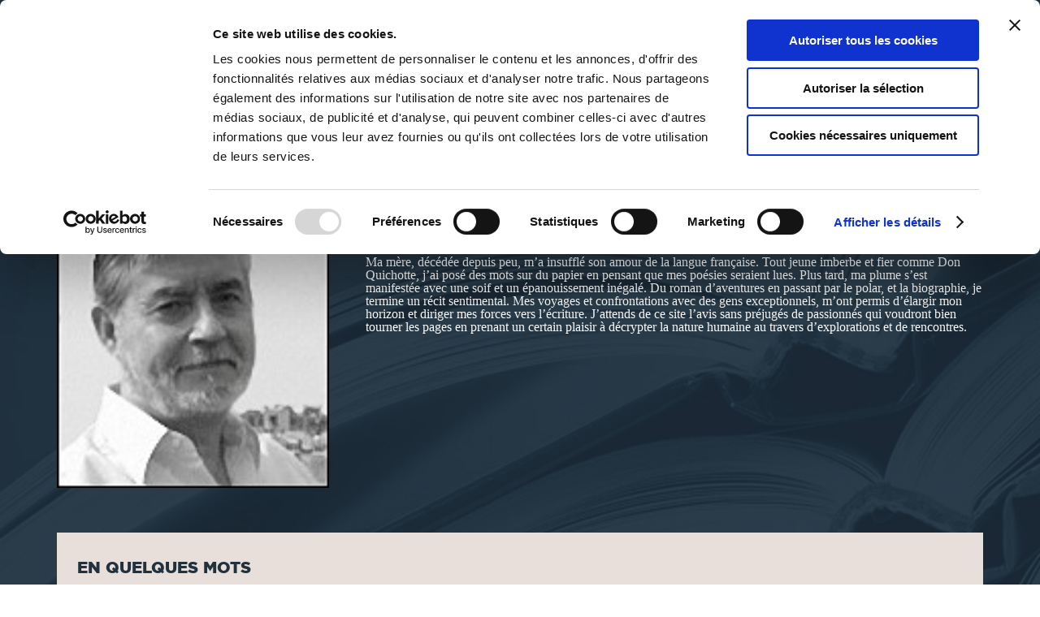

--- FILE ---
content_type: text/html; charset=utf-8
request_url: https://www.thebookedition.com/fr/30373_paul-boissier
body_size: 36109
content:
<!DOCTYPE HTML> <!--[if lt IE 7]><html class="no-js lt-ie9 lt-ie8 lt-ie7" lang="fr-fr"><![endif]--> <!--[if IE 7]><html class="no-js lt-ie9 lt-ie8 ie7" lang="fr-fr"><![endif]--> <!--[if IE 8]><html class="no-js lt-ie9 ie8" lang="fr-fr"><![endif]--> <!--[if gt IE 8]><html class="no-js ie9" lang="fr-fr"><![endif]--><html lang="fr-fr"><head><meta charset="utf-8" /><title>Paul BOISSIER | Auteur - TheBookEdition</title><meta name="description" content="Découvrez la page dédiée à Paul BOISSIER et retrouvez tous les livres de l&#039;auteur ainsi que ses dernières nouveautés. TheBookEdition.com, l’auto-édition simple, gratuite et libre." /><meta name="generator" content="PrestaShop" /><meta name="robots" content="index,follow" /><meta name="viewport" content="width=device-width, initial-scale=1, maximum-scale=1" /><meta name="apple-mobile-web-app-capable" content="yes" /><link rel="icon" type="image/vnd.microsoft.icon" href="/img/favicon.ico?1765376793" /><link rel="shortcut icon" type="image/x-icon" href="/img/favicon.ico?1765376793" /><link rel="stylesheet" href="https://www.thebookedition.com/themes/tbe/cache/v_715_bddf4a217177cdd35e2faf65a351e849_all.css" type="text/css" media="all" />    
<script data-keepinline="1" id="Cookiebot" src="https://consent.cookiebot.com/uc.js" data-cbid="929de820-50c6-4871-a1fb-8124d51563ba" data-culture="fr" data-blockingmode="auto"></script><link rel="prefetch" href="https://www.paypal.com/sdk/js?components=buttons,marks,funding-eligibility,messages,hosted-fields&client-id=AXjYFXWyb4xJCErTUDiFkzL0Ulnn-bMm4fal4G-1nQXQ1ZQxp06fOuE7naKUXGkq2TZpYSiI9xXbs4eo&merchant-id=TXEBEB6SGSZTU&currency=EUR&intent=capture&commit=false&vault=false&integration-date=2020-07-30&disable-funding=bancontact,card,eps,giropay,ideal,mybank,p24,sofort" as="script">    <link rel="stylesheet" href="https://fonts.googleapis.com/css?family=Open+Sans:300,600&amp;subset=latin,latin-ext" type="text/css" media="all" /> <!--[if IE 8]> 
<script src="https://oss.maxcdn.com/libs/html5shiv/3.7.0/html5shiv.js"></script> 
<script src="https://oss.maxcdn.com/libs/respond.js/1.3.0/respond.min.js"></script> <![endif]--></head><body id="manufacturer" class="manufacturer manufacturer-30373 manufacturer-paul-boissier hide-left-column hide-right-column lang_fr"><div id="search-top"><div class="container"><form id="searchbox" method="get" action="//www.thebookedition.com/fr/recherche" > <input type="hidden" name="controller" value="search" /> <input type="hidden" name="orderby" value="reference" /> <input type="hidden" name="orderway" value="desc" /><div class="input-search"> <input class="search_query form-control" type="text" id="search_query_top" name="search_query" placeholder="Rechercher" value="" /> <a href="#" class="sprite sprite-close-search"></a></div></form></div></div> <noscript><iframe src="https://www.googletagmanager.com/ns.html?id=GTM-KDXTJDD" height="0" width="0" style="display:none;visibility:hidden"></iframe></noscript><div id="page"><div class="header-container"> <header id="header"><div class="banner"><div class="container"><div class="row"><div class="col-xs-12"><ul id="header_links"><li id="header_link_contact"><a href="https://www.thebookedition.com/fr/content/4-qui-sommes-nous" title="Qui sommes-nous ?">Qui sommes-nous ?</a></li><li id="header_link_contact"><a href="https://www.thebookedition.com/fr/content/89-service-client" title="Nous contacter">Nous contacter</a></li><li id="header_link_contact"><a href="https://blog.thebookedition.com" title="Le Blog" target="_blank">Le Blog</a></li><li id="header_link_contact"><a href="https://www.thebookedition.com/fr/aide" title="Aide">Aide</a></li></ul></div></div></div></div><div class="nav"><div class="container"><div class="row"><div class="col-xs-12" id="content-header"><div id="header_logo" class="pull-left"> <a href="https://www.thebookedition.com/fr/" title="TheBookEdition"> <img class="logo img-responsive" src="https://www.thebookedition.com/img/thebookedition-logo-1534497956.jpg" alt="TheBookEdition" width="276" height="50"/><div class="baseline">De la page blanche... au Best Seller</div> </a></div><div class="header_nav clearfix"><div id="menu_mobile_block_top" class="pull-left"> <a href="#"> <i class="sprite sprite-menu"></i> </a></div><div id="cart_block_top_container" class="pull-right"><div class="shopping_cart" id="cart_block_top"> <a href="https://www.thebookedition.com/fr/commande" title="Voir mon panier" rel="nofollow"> <i class="sprite sprite-cart"><div class="ajax_cart_quantity unvisible">0</div></i> <span class="text">Panier</span> </a><div class="cart_block block exclusive"><div class="cart_block_header"><div class="shopping_cart"> <a href="https://www.thebookedition.com/fr/commande" title="Voir mon panier" rel="nofollow"> <i class="sprite sprite-cart"><div class="ajax_cart_quantity unvisible">0</div></i> <span class="text">Panier</span> </a></div><div class="return_page"> <span class="continue">Je continue mes achats</span><i class="sprite sprite-arrow-left"></i></div><div class="checkout"> <a id="button_order_cart" href="https://www.thebookedition.com/fr/commande" title="Commander" rel="nofollow"> <span> Je valide ma commande </span><i class="sprite sprite-arrow-right"></i></a></div></div><div class="cart_block_resume"><div class="block_resume"> <span class="qties"> <span class="title ajax_cart_quantity">0</span> <span class="qties_txt">Article<span class="cart_qties_txt_s unvisible">s</span> <span class="qties_txt2">dans mon panier</span></span> <span class="resume_exception">Hors frais de livraison et taxes</span> </span></div><div class="total"> <span> <span class="price cart_block_total ajax_block_cart_total">0,00 €</span> </span></div><div class="clear"></div></div><div class="block_content"><div class="cart_block_list"><p class="cart_block_no_products"> Aucun produit</p><div class="cart-prices"><div class="cart-prices-line first-line"> <span class="price cart_block_shipping_cost ajax_cart_shipping_cost unvisible"> À définir </span> <span class="unvisible"> Livraison </span></div><div class="cart-prices-line last-line"> <span class="price cart_block_total ajax_block_cart_total">0,00 €</span> <span>Total</span></div></div><p class="cart-buttons"> <a id="button_order_cart" class="btn btn-default button button-small" href="https://www.thebookedition.com/fr/commande" title="Commander" rel="nofollow"> <span> Commander<i class="icon-chevron-right right"></i> </span> </a></p></div></div></div></div></div><div id="layer_cart"><div class="clearfix"><div class="layer_cart_product col-xs-12 col-md-6"> <span class="cross" title="Fermer la fenêtre"></span><div class="layer_cart_msg"> <i class="icon-check"></i>Produit ajouté au panier avec succès</div><div class="product-image-container layer_cart_img"></div><div class="layer_cart_product_info"> <span id="layer_cart_product_title" class="product-name"></span> <span id="layer_cart_product_attributes"></span><div> <strong class="dark">Quantité</strong> <span id="layer_cart_product_quantity"></span></div><div> <strong class="dark">Total</strong> <span id="layer_cart_product_price"></span></div></div></div><div class="layer_cart_cart col-xs-12 col-md-6"><div class="layer_cart_msg"> <span class="ajax_cart_product_txt_s unvisible"> Il y a <span class="ajax_cart_quantity">0</span> produits dans votre panier. </span> <span class="ajax_cart_product_txt "> Il y a 1 produit dans votre panier. </span></div><div class="layer_cart_row"> <strong class="dark"> Total produits (TTC) </strong> <span class="ajax_block_products_total"> </span></div><div class="layer_cart_row"> <strong class="dark"> Total (TTC) </strong> <span class="ajax_block_cart_total"> </span></div><div class="button-container clearfix"> <span class="continue btn btn-blue button exclusive-medium" title="Continuer mes achats">Continuer mes achats</span><a class="btn btn-pink button button-medium" href="https://www.thebookedition.com/fr/commande" title="Commander" rel="nofollow">Commander<i class="icon-chevron-right right"></i></a></div></div></div><div class="crossseling"></div></div><div class="layer_cart_overlay"></div><div id="whislist_url" class="pull-right"> <a href='https://www.thebookedition.com/fr/mon-compte'> <i class="sprite sprite-heart"><div id="ajax_wishlist_quantity" class="ajax_wishlist_quantity">0</div> </i> <span class="text">Ma liste</span> </a><div class="wishlist_block block exclusive"><div class="cart_block_header"><div class="list_cart"> <a href='https://www.thebookedition.com/fr/mon-compte'> <i class="sprite sprite-heart"><div class="ajax_wishlist_quantity">0</div> </i> <span class="text">Ma liste</span> </a></div><div class="close_list"> <span class="close">Fermer</span><i class="sprite sprite-arrow-left"></i></div><div class="checkout"> <a id="button_order_cart" href="https://www.thebookedition.com/fr/mon-compte" title="Liste d'envies" rel="nofollow"> <span>Liste d'envies </span><i class="sprite sprite-arrow-right"></i> </a></div></div><div class="cart_block_resume"><div class="block_resume"> <span class="qties"> <span class="title ajax_wishlist_quantity">0</span> <span class="qties_txt">Produit<span class="wishlist_qties_txt_s unvisible">s</span> <span class="qties_txt2">dans ma liste</span></span> </span></div><div class="clear"></div></div><div class="block_content"><div id="wishlist_block_list" class="collapsed"><dl class="products no-products"><dt>Aucun produit</dt></dl></div></div></div></div><div id="user_block_top" class="pull-right"> <a class="my-account" href="https://www.thebookedition.com/fr/mon-compte" rel="nofollow" title="Connexion"> <i class="sprite sprite-account"></i> <span class="text">Connexion</span> </a></div><div id="search_block_top" class="pull-right"> <a href="#"> <i class="sprite sprite-search"></i> <span class="text">Rechercher</span> </a></div><div class="flexmenu clearfix"><div class="mobileMenuTitle">Menu</div><ul class="clearfix"><li class="flexmenuitem id_menu1 hasChildren"><a href="/fr/creer-un-livre" ><span>Publier un livre <i class="sprite sprite-dropdown-big"></i></span></a><a href="#" class="opener"></a><div class="submenu fmsid1 clearfix"><div class="sections-contaier full-width"><div class="main-section only-right"><div class="section-indent"><div class="col-sm-4 col-xs-12"><div class="title"><a href="https://www.thebookedition.com/fr/content/74-comment-publier-son-livre">L'auto-édition</a></div><div class="divider"></div><p><a href="https://www.thebookedition.com/fr/content/74-comment-publier-livre">Comment publier un livre ?</a></p><p><a href="https://www.thebookedition.com/fr/content/75-faire-imprimer-livre">Faire imprimer un livre</a></p><p><a href="https://www.thebookedition.com/fr/content/76-creer-un-ebook-publier">Créer un eBook et le publier</a></p><p><a href="https://www.thebookedition.com/fr/content/77-format-livre-papier">Nos types de livres et finitions</a></p><p><a href="https://www.thebookedition.com/fr/content/78-vendre-livre-en-ligne">Vendre son livre en ligne</a></p><p><a href="https://www.thebookedition.com/fr/content/79-distribuer-livre-en-librairie">Distribuer son livre en librairie</a></p><div class="divider"></div><p><a href="/fr/calculer-prix-fabrication-livre" class="link_pink strong">Calculer le prix de fabrication</a></p><p><a href="/fr/content/58-tableau-de-remises" class="link_pink strong">Remises sur les quantités</a></p></div><div class="col-sm-4 col-xs-12"><div class="title"><a href="https://www.thebookedition.com/fr/content/80-mise-en-page-livre">Nos conseils</a></div><div class="divider"></div><p><a href="https://www.thebookedition.com/fr/content/80-reussir-mise-en-page-livre">Réussir la mise en page</a></p><p><a href="https://www.thebookedition.com/fr/content/81-creer-couverture-livre">Créer une couverture de livre</a></p><p><a href="https://www.thebookedition.com/fr/content/98-choisir-le-bon-papier-pour-son-livre">Choisir le bon papier</a></p><p><a href="https://www.thebookedition.com/fr/content/83-rediger-mentions-legales-livre">Rédiger les mentions légales</a></p><p><a href="https://www.thebookedition.com/fr/content/101-isbn-et-depot-legal">ISBN et dépôt légal</a></p><p><a href="https://www.thebookedition.com/fr/content/90-proteger-droits-d-auteur-livre">Protéger ses droits d'auteur</a></p><p><a href="https://www.thebookedition.com/fr/content/82-promouvoir-son-livre">Promouvoir son livre</a></p><div class="divider"></div><p><a href="https://blog.thebookedition.com/" class="link_pink strong">Tous nos conseils sur le Blog</a></p></div><div class="col-sm-4 col-xs-12"><div class="title"><a href="https://www.thebookedition.com/fr/content/84-relecture-correction-livre">Nos services</a></div><div class="divider"></div><p><a href="https://www.thebookedition.com/fr/content/84-relecture-correction-livre">Correction de livre, relecture...</a></p><p><a href="https://www.thebookedition.com/fr/content/85-design-couverture-livre">Design de couverture</a></p><p><a href="https://www.thebookedition.com/fr/content/102-conversion-livre-ebook">Conversion en eBook</a></p><p><a href="https://www.thebookedition.com/fr/content/97-service-de-diffusion-livre">Service de diffusion</a></p><p><a href="https://www.thebookedition.com/fr/content/86-supports-promotion-personnalises">Supports de promotion</a></p><div class="divider"></div><p><a href="/fr/content/89-service-client" class="link_pink strong">Nous contacter</a></p><p><a href="/fr/aide" class="link_pink strong">Aide</a></p></div></div></div><div class="right-section"><a href="https://www.thebookedition.com/fr/calculer-prix-fabrication-livre" class="imagelink"><img src="/modules/pk_flexmenu/uploads/calculer-prix-fabrication-livre.jpg" class="rightimage" alt="" /></a></div></div></div></li><li class="flexmenuitem id_menu2 hasChildren"><a href="/fr/librairie-en-ligne" ><span>Librairie <i class="sprite sprite-dropdown-big"></i></span></a><a href="#" class="opener"></a><div class="submenu fmsid2 clearfix"><div class="sections-contaier full-width"><div class="main-section only-right"><div class="section-indent"><div class="col-sm-4 col-xs-12"><div class="title"><a href="#">Sélections</a></div><div class="divider"></div><p><a href="/fr/3-tous-les-livres" class="link_pink strong">Tous les livres</a></p><div class="divider"></div><p><a href="/fr/21929-coups-de-coeur">Coups de coeur</a></p><p><a href="/fr/meilleures-ventes">Meilleures ventes</a></p><p><a href="/fr/nouveaux-produits">Nouveautés</a></p><p><a href="/fr/auteurs">Auteurs de A à Z</a></p><p><a href="/fr/21906-18">18+</a></p><div class="divider"></div><p><a href="/fr/21907-catalogue-libraires" class="link_pink strong">Catalogue libraires</a></p><p><a href="/fr/partenaires" class="link_pink strong">Collection partenaires</a></p></div><div class="col-sm-4 col-xs-12"><div class="title"><a href="#">Catégories</a></div><div class="divider"></div><p class=""><a href="https://www.thebookedition.com/fr/25-art-de-vivre">Art de vivre</a></p><p class=""><a href="https://www.thebookedition.com/fr/18-bd">BD</a></p><p class=""><a href="https://www.thebookedition.com/fr/23-culture-societe">Culture & société</a></p><p class=""><a href="https://www.thebookedition.com/fr/21918-essais">Essais</a></p><p class=""><a href="https://www.thebookedition.com/fr/34-informatique">Informatique</a></p><p class=""><a href="https://www.thebookedition.com/fr/19-jeunesse-ados">Jeunesse & ados</a></p><p class=""><a href="https://www.thebookedition.com/fr/21-litterature">Littérature</a></p><p class=""><a href="https://www.thebookedition.com/fr/28-loisirs-sports">Loisirs & sports</a></p><p class=""><a href="https://www.thebookedition.com/fr/27-maison-jardin">Maison & jardin</a></p></div><div class="col-sm-4 col-xs-12"><p class=""><a href="https://www.thebookedition.com/fr/20-manga">Manga</a></p><p class=""><a href="https://www.thebookedition.com/fr/29-nature-environnement">Nature & environnement</a></p><p class=""><a href="https://www.thebookedition.com/fr/22-nouvelles">Nouvelles</a></p><p class=""><a href="https://www.thebookedition.com/fr/31-policier">Policier</a></p><p class=""><a href="https://www.thebookedition.com/fr/33-savoir">Savoir</a></p><p class=""><a href="https://www.thebookedition.com/fr/24-sciences-humaines">Sciences humaines</a></p><p class=""><a href="https://www.thebookedition.com/fr/39-scolaire">Scolaire</a></p><p class=""><a href="https://www.thebookedition.com/fr/32-science-fiction-horreur">Science-fiction & horreur</a></p><p class=""><a href="https://www.thebookedition.com/fr/30-tourisme-voyages">Tourisme & voyages</a></p><div class="divider"></div><p><a href="/fr/carte-cadeau" class="link_pink strong">La carte cadeau</a></p></div></div></div><div class="right-section"><a href="/fr/librairie-en-ligne" class="imagelink"><img src="/modules/pk_flexmenu/uploads/librairie-en-ligne-thebookedition.jpg" class="rightimage" alt="" /></a></div></div></div></li></ul><div class="banner-mobile"><div class="container"><div class="row"><ul id="header_links"><li id="header_link_contact"><a href="https://www.thebookedition.com/fr/content/4-qui-sommes-nous" title="Qui sommes-nous ?">Qui sommes-nous ?</a></li><li id="header_link_contact"><a href="https://www.thebookedition.com/fr/content/89-service-client" title="Nous contacter">Nous contacter</a></li><li id="header_link_contact"><a href="https://blog.thebookedition.com" title="Le Blog" target="_blank">Le Blog</a></li><li id="header_link_contact"><a href="https://www.thebookedition.com/fr/aide" title="Aide">Aide</a></li></ul></div></div></div></div></div><div id="header_logo_mobile"> <a href="https://www.thebookedition.com/fr/" title="TheBookEdition"> <img class="logo img-responsive" src="https://www.thebookedition.com/img/thebookedition-logo-1534497956.jpg" alt="TheBookEdition" /><div class="baseline">De la page blanche... au Best Seller</div> </a></div></div></div></div></div> </header></div><div class="columns-container"><div class="container"></div></div><div class="breadcrumb clearfix"><div class="container"><div class="breadcrumb-content"> <a class="home" href="https://www.thebookedition.com/fr/" title="retour &agrave; Accueil">Accueil</a> <span class="navigation-pipe">/</span> <span>Paul BOISSIER</span></div></div></div><div class="columns-container"><div class="container"></div></div><div id="slider_row"><div id="top_column" class="center_column"></div></div><div class="columns-container"><div id="columns" class="container"><div class="row relative"><div id="center_column" class="center_column col-sm-12 col-md-12"></div></div></div><div class="block_author_product with_questions description_box rte"><div class="container"> <section class="page-product-box author_infos"> <img class="author_img img-responsive" src="https://www.thebookedition.com/img/m/30373.jpg" alt="Paul BOISSIER" /> </section><div class="blockproductscategory"><div class="block_header"><h1 class="page-heading product-listing"> Paul BOISSIER</h1><div class="website">Site de l'auteur : <a href="http://ecriturepaul.canalblog.com/" target="_blank" rel="nofollow">http://ecriturepaul.canalblog.com/</a></div></div><div class="description"> Ma mère, décédée depuis peu, m’a insufflé son amour de la langue française. Tout jeune imberbe et fier comme Don Quichotte, j’ai posé des mots sur du papier en pensant que mes poésies seraient lues. Plus tard, ma plume s’est manifestée avec une soif et un épanouissement inégalé. Du roman d’aventures en passant par le polar, et la biographie, je termine un récit sentimental. Mes voyages et confrontations avec des gens exceptionnels, m’ont permis d’élargir mon horizon et diriger mes forces vers l’écriture. J’attends de ce site l’avis sans préjugés de passionnés qui voudront bien tourner les pages en prenant un certain plaisir à décrypter la nature humaine au travers d’explorations et de rencontres.</div></div></div></div><div class="container"><div class="row relative"><div class="center_column col-sm-12 col-md-12"><div class="block_questions"><h3>En quelques mots</h3><div class="row"><div class="col-xs-12 col-sm-4 question">&Agrave; quel &acirc;ge avez-vous commenc&eacute; &agrave; &eacute;crire ? <strong>15 ANS</strong></div><div class="col-xs-12 col-sm-4 question">Quel est votre auteur favori ? <strong>Jean Pierre PETIT</strong></div><div class="col-xs-12 col-sm-4 question">Quel est votre style litt&eacute;raire pr&eacute;f&eacute;r&eacute; ? <strong>Le style coupé</strong></div></div></div><h2 class="page-heading"> Les livres de l&#039;auteur</h2><div class="alert alert-danger">Cet auteur ne propose pas de livre &agrave; la vente sur notre site pour le moment.</div></div></div></div></div><div class="footer-container"><div id="prefooter" class="clearfix"><div class="container"><div class="row"><div class="col-md-3 col-sm-6 col-xs-12 block"><p><a href="https://www.thebookedition.com/fr/content/68-nos-engagements"><img src="/img/cms/PICTOS/fabrication-francaise-livre-ecologique.png" alt="Fabrication française et écologique de livres" width="80" height="80" /></a></p><p class="subtitle_block" style="font-size: 1em; line-height: 1pt;"><a href="https://www.thebookedition.com/fr/content/68-nos-engagements">Impression française</a></p><p style="font-size: 0.900em;">Certifiée PEFC & Imprim’Vert</p></div><div class="col-md-3 col-sm-6 col-xs-12 block"><p><a href="https://www.thebookedition.com/fr/content/1-livraison"><img src="/img/cms/PICTOS/livraison-monde-entier-livre.png" alt="Livraison mondiale" width="80" height="80" /></a></p><p class="subtitle_block" style="font-size: 1em; line-height: 1pt;"><a href="https://www.thebookedition.com/fr/content/1-livraison">Livraison&nbsp;mondiale</a></p><p style="font-size: 0.900em;">Fabrication en 3 à 5 jours ouvrés</p></div><div class="col-md-3 col-sm-6 col-xs-12 block"><p><a href="https://www.thebookedition.com/fr/content/5-paiement-securise"><img src="/img/cms/PICTOS/paiement-securise-3x.png" alt="Impression à la demande" width="80" height="80" /></a></p><p class="subtitle_block" style="font-size: 1em; line-height: 1pt;"><a href="https://www.thebookedition.com/fr/content/5-paiement-securise">Paiement sécurisé</a></p><p style="font-size: 0.900em;">Payez en 3x dès 150€ d'achat</p></div><div class="col-md-3 col-sm-6 col-xs-12 block"><p><a href="https://www.thebookedition.com/fr/content/89-service-client"><img src="/img/cms/service-client.png" alt="Service client" width="80" height="80" /></a></p><p class="subtitle_block" style="font-size: 1em; line-height: 1pt;"><a href="https://www.thebookedition.com/fr/content/89-service-client">Service client</a></p><p style="font-size: 0.900em;">Lundi au vendredi, 10-12h & 14-16h</p></div></div></div></div><div id="social_footer"><div class="container"><div id="newsletter_block_left" class="block"><div class="title">Newsletter -10%</div><div class="block_content"><form action="#newsletter-input" method="post"><div class="form-group" > <input class="inputNew form-control grey newsletter-input" id="newsletter-input" type="text" name="email" size="18" value="Votre adresse e-mail" /> <button type="submit" name="submitNewsletter" class="btn btn-default button button-small"> <span>ok</span> </button> <input type="hidden" name="action" value="0" /></div></form></div></div><div id="social_block" itemscope itemtype="http://schema.org/Person"><meta itemprop="url" content="https://www.thebookedition.com/" /><div class="block_content"><ul><li ><p class="title" itemprop="name" content="TheBookEdition">Suivez-nous</p></li><li class="facebook"> <a class="_blank" href="https://www.facebook.com/thebookedition" itemprop="sameAs"> <i class="fa fa-facebook"></i> </a></li><li class="twitter"> <a class="_blank" href="https://twitter.com/thebookedition" itemprop="sameAs"> <i class="fa fa-twitter"></i> </a></li><li class="youtube"> <a class="_blank" href="https://www.youtube.com/c/thebookedition" itemprop="sameAs"> <i class="fa fa-youtube"></i> </a></li><li class="instagram"> <a class="_blank" href="https://www.instagram.com/thebookedition" itemprop="sameAs"> <i class="fa fa-instagram"></i> </a></li><li> <a class="_blank" href="https://blog.thebookedition.com" itemprop="sameAs"> <img src="https://www.thebookedition.com/themes/tbe/img//icon/icon-le-blog.png" title="Le Blog" alt="" /> </a></li></ul></div></div><div id="social_block_mobile" itemscope itemtype="http://schema.org/Person"><meta itemprop="url" content="https://www.thebookedition.com/" /><div class="title" itemprop="name" content="TheBookEdition">Suivez-nous</div><ul><li class="facebook"> <a class="_blank" href="https://www.facebook.com/thebookedition" itemprop="sameAs"> <i class="fa fa-facebook"></i> </a></li><li class="twitter"> <a class="_blank" href="https://twitter.com/thebookedition" itemprop="sameAs"> <i class="fa fa-twitter"></i> </a></li><li class="youtube"> <a class="_blank" href="https://www.youtube.com/c/thebookedition" itemprop="sameAs"> <i class="fa fa-youtube"></i> </a></li><li class="instagram"> <a class="_blank" href="https://www.instagram.com/thebookedition" itemprop="sameAs"> <i class="fa fa-instagram"></i> </a></li><li> <a class="_blank" href="https://blog.thebookedition.com" itemprop="sameAs"> <img src="https://www.thebookedition.com/themes/tbe/img//icon/icon-le-blog.png" title="Le Blog" alt="" /> </a></li></ul></div></div></div></div> <footer id="footer" class="container"><div class="row"><section class="footer-block col-xs-6 col-md-3 col-sm-4"><div class="title">À&nbsp;Propos</div><div class="block_content toggle-footer"><ul class="bullet"><li><a title="Qui sommes-nous ?" href="https://www.thebookedition.com/fr/content/4-qui-sommes-nous" rel="nofollow"> Qui sommes-nous ? </a></li><li><a title="L'auto-édition" href="https://www.thebookedition.com/fr/content/category/8-notre-concept">L'auto-édition</a></li><li><a title="Nos fiches conseils" href="https://www.thebookedition.com/fr/content/category/9-nos-conseils">Nos fiches conseils</a></li><li><a title="Nos services aux auteurs" href="https://www.thebookedition.com/fr/content/category/10-nos-services">Nos services aux auteurs</a></li></ul></div><div><span style="color: white;">.</span></div><div class="title">Librairie</div><div class="block_content toggle-footer"><ul class="toggle-footer"><li><a title="Tous les livres" href="https://www.thebookedition.com/3-tous-les-livres">Tous les livres</a></li><li><a title="Coups de cœur" href="https://www.thebookedition.com/21929-coups-de-coeur">Coups de cœur</a></li><li><a title="Meilleures ventes" href="https://www.thebookedition.com/meilleures-ventes">Meilleures ventes</a></li><li><a title="Nouveautés" href="https://www.thebookedition.com/nouveaux-produits">Nouveautés</a></li><li><a title="Auteurs de A à Z" href="https://www.thebookedition.com/fr/auteurs">Auteurs de A à Z</a></li><li><a title="Plus de 18 ans" href="https://www.thebookedition.com/21906-18">18+</a></li></ul></div></section> <section class="footer-block col-xs-6 col-md-3 col-sm-4"><div class="title">Offres</div><div class="block_content toggle-footer"><ul class="bullet"><li><a title="Newsletter -10%" href="https://www.thebookedition.com/fr/newsletter">Newsletter -10%</a></li><li><a title="La carte cadeau" href="https://www.thebookedition.com/fr/carte-cadeau">La carte cadeau</a></li><li><a title="Tableau de remises quantités" href="https://www.thebookedition.com/fr/content/58-tableau-de-remises">Remises sur les quantités</a></li><li><a href="https://www.thebookedition.com/fr/content/8-notre-programme-de-parrainage">Notre programme de parrainage</a></li><li><a href="https://www.thebookedition.com/fr/aide#question_80">Notre programme de fidélité</a></li></ul></div><div><span style="color: white;">.</span></div><div class="title">Espace Pro</div><div class="block_content toggle-footer"><ul class="bullet"><li><a title="Nos partenaires" href="https://www.thebookedition.com/fr/partenaires"> Nos partenaires</a></li><li><a title="Devenir partenaire" href="https://www.thebookedition.com/fr/content/27-devenir-partenaire" rel="&quot;nofollow">Devenir partenaire</a></li><li><a title="Avantages libraires" href="https://www.thebookedition.com/fr/content/30-avantages-libraires">Les avantages libraires</a></li><li><a title="Catalogue libraires" href="https://www.thebookedition.com/fr/21907-libraire">Catalogue libraires</a></li></ul></div></section><div class="block-separator"></div> <section class="footer-block col-xs-6 col-md-3 col-sm-4"><div class="title">Besoin d'aide ?</div><div class="block_content toggle-footer"><ul class="bullet"><li><a title="FAQ - Questions fréquentes" href="https://www.thebookedition.com/fr/aide" rel="nofollow">FAQ - Questions fréquentes</a></li><li><a title="Nous contacter" href="https://www.thebookedition.com/fr/content/89-service-client" rel="nofollow">Nous contacter</a></li><li><a title="Comment publier un livre ?" href="https://www.thebookedition.com/fr/content/74-comment-publier-livre">Comment publier un livre ?</a></li><li><a title="Comment acheter un livre ?" href="https://www.thebookedition.com/fr/aide#question_38" rel="nofollow">Comment acheter un livre ?</a></li><li><a title="Délais de fabrication et livraison" href="https://www.thebookedition.com/fr/content/1-livraison" rel="nofollow">Délais de fabrication et livraison</a></li><li><a title="Calculer le prix de fabrication" href="https://www.thebookedition.com/fr/calculer-prix-fabrication-livre" rel="nofollow">Calculer le prix de fabrication</a></li><li><a title="Gabarits techniques" href="https://www.thebookedition.com/fr/content/24-gabarits-interieur">Nos gabarits intérieur</a></li><li><a title="Gabarits de couverture" href="https://www.thebookedition.com/fr/module/bookscover/simulationcover">Nos gabarits de couverture</a></li><li><a title="Le Blog" href="https://blog.thebookedition.com/">Le Blog</a></li><li><a title="Plan du site" href="https://www.thebookedition.com/fr/plan-site">Plan du site</a></li></ul></div></section><div class="clearfix"></div><div class="col-xs-12 col-md-3 col-sm-4" id="payment_infos"><div id="product_payment_logos"><div class="title"></div> <img src="/modules/producttransportlogos/" alt="" class="img-responsive" /></div><div id="product_payment_logos"><div class="box-security"><div class="title">Paiement s&eacute;curis&eacute;</div> <a href="https://www.thebookedition.com/fr/content/5-paiement-securise" title="Paiement s&eacute;curis&eacute;"> <img src="/modules/productpaymentlogos/img/a06d4860c0b189c2de00c2169094e0b0.jpg" alt="Paiement s&eacute;curis&eacute;" class="img-responsive" /> </a></div></div><div id="product_payment_logos"><div class="box-security"><div class="title">Nos engagements</div> <a href="https://www.thebookedition.com/fr/content/68-nos-engagements" title="Nos engagements"> <img src="/modules/blockenvironmentlogos/img/8018d8a91dd0d01012a292393fb912f3.jpg" alt="Nos engagements" class="img-responsive" /> </a></div></div><div id="product_payment_logos"><div class="box-security"> <a href="https://blog.thebookedition.com/thebookedition-com-elu-meilleur-site-e-commerce-2024-par-capital/" title=""> <img src="/modules/blockawardlogos/img/a7a1800b95870bf2226b279cf05cdafd.jpg" alt="" class="img-responsive" /> </a></div></div></div></div><div id="permanent_links" class="clearfix"><div class="copyright">© TheBookEdition 2026</div><ul class="list_links"><li><a href="https://www.thebookedition.com/fr/content/3-cgv" title="Conditions générales de vente">Conditions générales de vente</a></li><li><a href="https://www.thebookedition.com/fr/content/2-mentions-legales" title="Mentions légales">Mentions légales</a></li><li><a href="https://www.thebookedition.com/fr/content/94-protection-des-donnees" title="Protection des données">Protection des données</a></li></ul></div></div> </footer></div></div><div class="overlay"></div>
<script type="text/javascript">/* <![CDATA[ */;var CUSTOMIZE_TEXTFIELD=1;var FancyboxI18nClose='Fermer';var FancyboxI18nNext='Suivant';var FancyboxI18nPrev='Pr&eacute;c&eacute;dent';var added_to_wishlist='Ajouté à votre liste d\'envies.';var ajax_allowed=true;var ajaxsearch=true;var baseDir='https://www.thebookedition.com/';var baseUri='https://www.thebookedition.com/';var blocksearch_type='top';var contentOnly=false;var currencyBlank=1;var currencyFormat=2;var currencyRate=1;var currencySign='€';var customizationIdMessage='Personnalisation';var delete_txt='Supprimer';var displayList=false;var freeProductTranslation='Offert !';var freeShippingTranslation='Livraison gratuite !';var generated_date=1768555795;var hasDeliveryAddress=false;var id_lang=1;var img_dir='https://www.thebookedition.com/themes/tbe/img/';var instantsearch=false;var isGuest=0;var isLogged=0;var isLoggedWishlist=false;var isMobile=false;var iso_code='EUR';var loggin_required='Vous devez être connecté pour gérer votre liste d\'envies.';var mywishlist_url='https://www.thebookedition.com/fr/module/blockwishlist/mywishlist';var page_name='manufacturer';var placeholder_blocknewsletter='Votre adresse e-mail';var priceDisplayMethod=0;var priceDisplayPrecision=2;var quickView=true;var removingLinkText='supprimer cet article du panier';var roundMode=2;var search_url='https://www.thebookedition.com/fr/recherche';var static_token='59cdda9a997c3b570e3d83365cf36a47';var stripe_process_url='https://www.thebookedition.com/fr/module/wkstripepayment/checkprocess';var stripe_recurring_process='https://www.thebookedition.com/fr/module/wkstripepayment/checkprocess';var toBeDetermined='À définir';var token='8e704e33100b5540be225a34f6446a22';var txtProduct='product';var txtProducts='products';var usingSecureMode=true;var wishlistProductsIds=false;var wk_stripe_token='59cdda9a997c3b570e3d83365cf36a47';/* ]]> */</script> <script type="text/javascript" src="https://www.thebookedition.com/themes/tbe/cache/v_629_677edddb85e791dc0fbabd311a9b2ff7.js"></script> <script type="text/javascript" src="https://js.stripe.com/v3/"></script> <script type="text/javascript" src="https://maps.google.com/maps/api/js?key=AIzaSyAdWgYroW9lSGXNuYllW12AYBzUTTAQksE"></script> <script type="text/javascript" src="https://checkout.stripe.com/checkout.js"></script> <script type="text/javascript" src="https://cdn.brevo.com/js/sdk-loader.js"></script> <script type="text/javascript">/* <![CDATA[ */;(function(w,d,s,l,i){w[l]=w[l]||[];w[l].push({'gtm.start':new Date().getTime(),event:'gtm.js'});var f=d.getElementsByTagName(s)[0],j=d.createElement(s),dl=l!='dataLayer'?'&l='+l:'';j.async=true;j.src='https://www.googletagmanager.com/gtm.js?id='+i+dl;f.parentNode.insertBefore(j,f);})(window,document,'script','dataLayer','GTM-KDXTJDD');;const dfLayerOptions={installationId:"307a6dbb-49c6-423c-a609-228ef9486a0b",zone:"eu1",language:"fr-fr",currency:"EUR"};(function(l,a,y,e,r,s){r=l.createElement(a);r.onload=e;r.async=1;r.src=y;s=l.getElementsByTagName(a)[0];s.parentNode.insertBefore(r,s);})(document,'script','https://cdn.doofinder.com/livelayer/1/js/loader.min.js',function(){doofinderLoader.load(dfLayerOptions);});document.addEventListener('doofinder.cart.add',function(event){const checkIfCartItemHasVariation=(cartObject)=>{return(cartObject.item_id===cartObject.grouping_id)?false:true;}
const sanitizeVariationID=(variationID)=>{return variationID.replace(/\D/g,"")}
doofinderManageCart({cartURL:"",cartToken:"59cdda9a997c3b570e3d83365cf36a47",productID:checkIfCartItemHasVariation(event.detail)?event.detail.grouping_id:event.detail.item_id,customizationID:checkIfCartItemHasVariation(event.detail)?sanitizeVariationID(event.detail.item_id):0,cuantity:event.detail.amount,});});;window.Brevo=window.Brevo||[];Brevo.push(["init",{client_key:"ypgizpa6h27yamclz0ihje0q",email_id:"",},]);;(function(){var _tsid='X872D4BEEA957183F15F435ECB3BAC15B';_tsConfig={'yOffset':'40','variant':'reviews','customElementId':'','trustcardDirection':'','customBadgeWidth':'','customBadgeHeight':'','disableResponsive':'false','disableTrustbadge':'false'};var _ts=document.createElement('script');_ts.type='text/javascript';_ts.charset='utf-8';_ts.async=true;_ts.src='//widgets.trustedshops.com/js/'+_tsid+'.js';var __ts=document.getElementsByTagName('script')[0];__ts.parentNode.insertBefore(_ts,__ts);})();/* ]]> */</script></body></html>